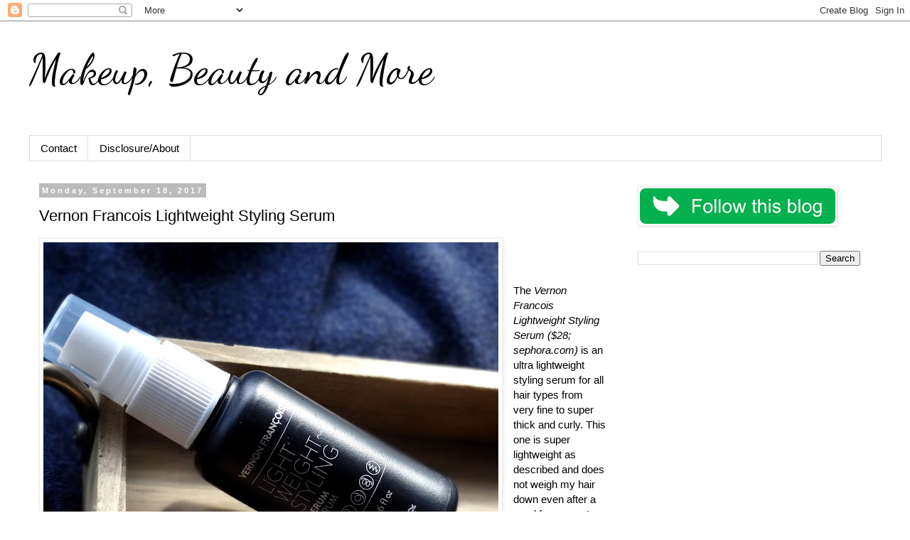

--- FILE ---
content_type: text/html; charset=utf-8
request_url: https://www.google.com/recaptcha/api2/aframe
body_size: 266
content:
<!DOCTYPE HTML><html><head><meta http-equiv="content-type" content="text/html; charset=UTF-8"></head><body><script nonce="pA2EOb3Wz_aKbohP2wr_lQ">/** Anti-fraud and anti-abuse applications only. See google.com/recaptcha */ try{var clients={'sodar':'https://pagead2.googlesyndication.com/pagead/sodar?'};window.addEventListener("message",function(a){try{if(a.source===window.parent){var b=JSON.parse(a.data);var c=clients[b['id']];if(c){var d=document.createElement('img');d.src=c+b['params']+'&rc='+(localStorage.getItem("rc::a")?sessionStorage.getItem("rc::b"):"");window.document.body.appendChild(d);sessionStorage.setItem("rc::e",parseInt(sessionStorage.getItem("rc::e")||0)+1);localStorage.setItem("rc::h",'1769105756748');}}}catch(b){}});window.parent.postMessage("_grecaptcha_ready", "*");}catch(b){}</script></body></html>